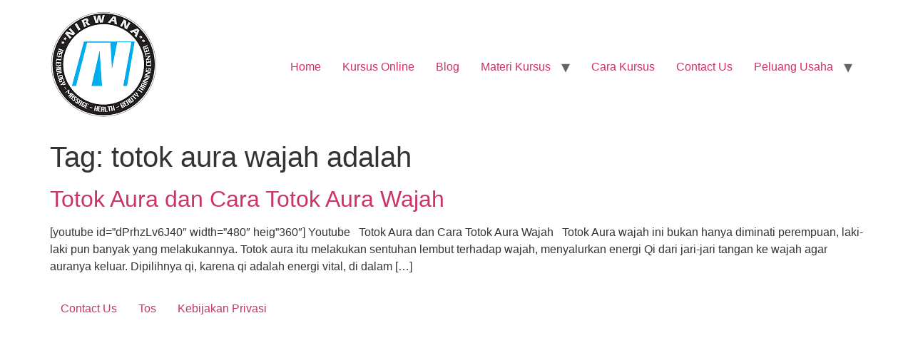

--- FILE ---
content_type: text/html; charset=UTF-8
request_url: https://www.reflectionmassage.com/tag/totok-aura-wajah-adalah/
body_size: 8523
content:
<!doctype html>
<html lang="en-US">
<head>
	<meta charset="UTF-8">
	<meta name="viewport" content="width=device-width, initial-scale=1">
	<link rel="profile" href="https://gmpg.org/xfn/11">
	<meta name='robots' content='index, follow, max-image-preview:large, max-snippet:-1, max-video-preview:-1' />

	<!-- This site is optimized with the Yoast SEO Premium plugin v18.8 (Yoast SEO v23.2) - https://yoast.com/wordpress/plugins/seo/ -->
	<title>totok aura wajah adalah Archives</title><link rel="stylesheet" href="https://www.reflectionmassage.com/wp-content/cache/min/1/150108a1f92f283c389d0eced865507c.css" media="all" data-minify="1" />
	<link rel="canonical" href="https://www.reflectionmassage.com/tag/totok-aura-wajah-adalah/" />
	<meta property="og:locale" content="en_US" />
	<meta property="og:type" content="article" />
	<meta property="og:title" content="totok aura wajah adalah Archives" />
	<meta property="og:url" content="https://www.reflectionmassage.com/tag/totok-aura-wajah-adalah/" />
	<meta property="og:site_name" content="Kursus Pijat Refleksi" />
	<script type="application/ld+json" class="yoast-schema-graph">{"@context":"https://schema.org","@graph":[{"@type":"CollectionPage","@id":"https://www.reflectionmassage.com/tag/totok-aura-wajah-adalah/","url":"https://www.reflectionmassage.com/tag/totok-aura-wajah-adalah/","name":"totok aura wajah adalah Archives","isPartOf":{"@id":"https://www.reflectionmassage.com/#website"},"inLanguage":"en-US"},{"@type":"WebSite","@id":"https://www.reflectionmassage.com/#website","url":"https://www.reflectionmassage.com/","name":"Kursus Pijat Refleksi","description":"","publisher":{"@id":"https://www.reflectionmassage.com/#organization"},"potentialAction":[{"@type":"SearchAction","target":{"@type":"EntryPoint","urlTemplate":"https://www.reflectionmassage.com/?s={search_term_string}"},"query-input":"required name=search_term_string"}],"inLanguage":"en-US"},{"@type":"Organization","@id":"https://www.reflectionmassage.com/#organization","name":"Kursus Pijat Refleksi","url":"https://www.reflectionmassage.com/","logo":{"@type":"ImageObject","inLanguage":"en-US","@id":"https://www.reflectionmassage.com/#/schema/logo/image/","url":"https://www.reflectionmassage.com/wp-content/uploads/2013/06/LOGO-NIRWANA-small.png","contentUrl":"https://www.reflectionmassage.com/wp-content/uploads/2013/06/LOGO-NIRWANA-small.png","width":150,"height":149,"caption":"Kursus Pijat Refleksi"},"image":{"@id":"https://www.reflectionmassage.com/#/schema/logo/image/"},"sameAs":["https://www.facebook.com/KomunitasTerapisIndonesia","https://www.youtube.com/user/nirwanamassage"]}]}</script>
	<!-- / Yoast SEO Premium plugin. -->


<link rel='dns-prefetch' href='//www.googletagmanager.com' />

<link rel="alternate" type="application/rss+xml" title="Kursus Pijat Refleksi &raquo; Feed" href="https://www.reflectionmassage.com/feed/" />
<link rel="alternate" type="application/rss+xml" title="Kursus Pijat Refleksi &raquo; Comments Feed" href="https://www.reflectionmassage.com/comments/feed/" />
<link rel="alternate" type="application/rss+xml" title="Kursus Pijat Refleksi &raquo; totok aura wajah adalah Tag Feed" href="https://www.reflectionmassage.com/tag/totok-aura-wajah-adalah/feed/" />
<style id='wp-emoji-styles-inline-css'>

	img.wp-smiley, img.emoji {
		display: inline !important;
		border: none !important;
		box-shadow: none !important;
		height: 1em !important;
		width: 1em !important;
		margin: 0 0.07em !important;
		vertical-align: -0.1em !important;
		background: none !important;
		padding: 0 !important;
	}
</style>

<style id='classic-theme-styles-inline-css'>
/*! This file is auto-generated */
.wp-block-button__link{color:#fff;background-color:#32373c;border-radius:9999px;box-shadow:none;text-decoration:none;padding:calc(.667em + 2px) calc(1.333em + 2px);font-size:1.125em}.wp-block-file__button{background:#32373c;color:#fff;text-decoration:none}
</style>
<style id='global-styles-inline-css'>
:root{--wp--preset--aspect-ratio--square: 1;--wp--preset--aspect-ratio--4-3: 4/3;--wp--preset--aspect-ratio--3-4: 3/4;--wp--preset--aspect-ratio--3-2: 3/2;--wp--preset--aspect-ratio--2-3: 2/3;--wp--preset--aspect-ratio--16-9: 16/9;--wp--preset--aspect-ratio--9-16: 9/16;--wp--preset--color--black: #000000;--wp--preset--color--cyan-bluish-gray: #abb8c3;--wp--preset--color--white: #ffffff;--wp--preset--color--pale-pink: #f78da7;--wp--preset--color--vivid-red: #cf2e2e;--wp--preset--color--luminous-vivid-orange: #ff6900;--wp--preset--color--luminous-vivid-amber: #fcb900;--wp--preset--color--light-green-cyan: #7bdcb5;--wp--preset--color--vivid-green-cyan: #00d084;--wp--preset--color--pale-cyan-blue: #8ed1fc;--wp--preset--color--vivid-cyan-blue: #0693e3;--wp--preset--color--vivid-purple: #9b51e0;--wp--preset--gradient--vivid-cyan-blue-to-vivid-purple: linear-gradient(135deg,rgba(6,147,227,1) 0%,rgb(155,81,224) 100%);--wp--preset--gradient--light-green-cyan-to-vivid-green-cyan: linear-gradient(135deg,rgb(122,220,180) 0%,rgb(0,208,130) 100%);--wp--preset--gradient--luminous-vivid-amber-to-luminous-vivid-orange: linear-gradient(135deg,rgba(252,185,0,1) 0%,rgba(255,105,0,1) 100%);--wp--preset--gradient--luminous-vivid-orange-to-vivid-red: linear-gradient(135deg,rgba(255,105,0,1) 0%,rgb(207,46,46) 100%);--wp--preset--gradient--very-light-gray-to-cyan-bluish-gray: linear-gradient(135deg,rgb(238,238,238) 0%,rgb(169,184,195) 100%);--wp--preset--gradient--cool-to-warm-spectrum: linear-gradient(135deg,rgb(74,234,220) 0%,rgb(151,120,209) 20%,rgb(207,42,186) 40%,rgb(238,44,130) 60%,rgb(251,105,98) 80%,rgb(254,248,76) 100%);--wp--preset--gradient--blush-light-purple: linear-gradient(135deg,rgb(255,206,236) 0%,rgb(152,150,240) 100%);--wp--preset--gradient--blush-bordeaux: linear-gradient(135deg,rgb(254,205,165) 0%,rgb(254,45,45) 50%,rgb(107,0,62) 100%);--wp--preset--gradient--luminous-dusk: linear-gradient(135deg,rgb(255,203,112) 0%,rgb(199,81,192) 50%,rgb(65,88,208) 100%);--wp--preset--gradient--pale-ocean: linear-gradient(135deg,rgb(255,245,203) 0%,rgb(182,227,212) 50%,rgb(51,167,181) 100%);--wp--preset--gradient--electric-grass: linear-gradient(135deg,rgb(202,248,128) 0%,rgb(113,206,126) 100%);--wp--preset--gradient--midnight: linear-gradient(135deg,rgb(2,3,129) 0%,rgb(40,116,252) 100%);--wp--preset--font-size--small: 13px;--wp--preset--font-size--medium: 20px;--wp--preset--font-size--large: 36px;--wp--preset--font-size--x-large: 42px;--wp--preset--spacing--20: 0.44rem;--wp--preset--spacing--30: 0.67rem;--wp--preset--spacing--40: 1rem;--wp--preset--spacing--50: 1.5rem;--wp--preset--spacing--60: 2.25rem;--wp--preset--spacing--70: 3.38rem;--wp--preset--spacing--80: 5.06rem;--wp--preset--shadow--natural: 6px 6px 9px rgba(0, 0, 0, 0.2);--wp--preset--shadow--deep: 12px 12px 50px rgba(0, 0, 0, 0.4);--wp--preset--shadow--sharp: 6px 6px 0px rgba(0, 0, 0, 0.2);--wp--preset--shadow--outlined: 6px 6px 0px -3px rgba(255, 255, 255, 1), 6px 6px rgba(0, 0, 0, 1);--wp--preset--shadow--crisp: 6px 6px 0px rgba(0, 0, 0, 1);}:where(.is-layout-flex){gap: 0.5em;}:where(.is-layout-grid){gap: 0.5em;}body .is-layout-flex{display: flex;}.is-layout-flex{flex-wrap: wrap;align-items: center;}.is-layout-flex > :is(*, div){margin: 0;}body .is-layout-grid{display: grid;}.is-layout-grid > :is(*, div){margin: 0;}:where(.wp-block-columns.is-layout-flex){gap: 2em;}:where(.wp-block-columns.is-layout-grid){gap: 2em;}:where(.wp-block-post-template.is-layout-flex){gap: 1.25em;}:where(.wp-block-post-template.is-layout-grid){gap: 1.25em;}.has-black-color{color: var(--wp--preset--color--black) !important;}.has-cyan-bluish-gray-color{color: var(--wp--preset--color--cyan-bluish-gray) !important;}.has-white-color{color: var(--wp--preset--color--white) !important;}.has-pale-pink-color{color: var(--wp--preset--color--pale-pink) !important;}.has-vivid-red-color{color: var(--wp--preset--color--vivid-red) !important;}.has-luminous-vivid-orange-color{color: var(--wp--preset--color--luminous-vivid-orange) !important;}.has-luminous-vivid-amber-color{color: var(--wp--preset--color--luminous-vivid-amber) !important;}.has-light-green-cyan-color{color: var(--wp--preset--color--light-green-cyan) !important;}.has-vivid-green-cyan-color{color: var(--wp--preset--color--vivid-green-cyan) !important;}.has-pale-cyan-blue-color{color: var(--wp--preset--color--pale-cyan-blue) !important;}.has-vivid-cyan-blue-color{color: var(--wp--preset--color--vivid-cyan-blue) !important;}.has-vivid-purple-color{color: var(--wp--preset--color--vivid-purple) !important;}.has-black-background-color{background-color: var(--wp--preset--color--black) !important;}.has-cyan-bluish-gray-background-color{background-color: var(--wp--preset--color--cyan-bluish-gray) !important;}.has-white-background-color{background-color: var(--wp--preset--color--white) !important;}.has-pale-pink-background-color{background-color: var(--wp--preset--color--pale-pink) !important;}.has-vivid-red-background-color{background-color: var(--wp--preset--color--vivid-red) !important;}.has-luminous-vivid-orange-background-color{background-color: var(--wp--preset--color--luminous-vivid-orange) !important;}.has-luminous-vivid-amber-background-color{background-color: var(--wp--preset--color--luminous-vivid-amber) !important;}.has-light-green-cyan-background-color{background-color: var(--wp--preset--color--light-green-cyan) !important;}.has-vivid-green-cyan-background-color{background-color: var(--wp--preset--color--vivid-green-cyan) !important;}.has-pale-cyan-blue-background-color{background-color: var(--wp--preset--color--pale-cyan-blue) !important;}.has-vivid-cyan-blue-background-color{background-color: var(--wp--preset--color--vivid-cyan-blue) !important;}.has-vivid-purple-background-color{background-color: var(--wp--preset--color--vivid-purple) !important;}.has-black-border-color{border-color: var(--wp--preset--color--black) !important;}.has-cyan-bluish-gray-border-color{border-color: var(--wp--preset--color--cyan-bluish-gray) !important;}.has-white-border-color{border-color: var(--wp--preset--color--white) !important;}.has-pale-pink-border-color{border-color: var(--wp--preset--color--pale-pink) !important;}.has-vivid-red-border-color{border-color: var(--wp--preset--color--vivid-red) !important;}.has-luminous-vivid-orange-border-color{border-color: var(--wp--preset--color--luminous-vivid-orange) !important;}.has-luminous-vivid-amber-border-color{border-color: var(--wp--preset--color--luminous-vivid-amber) !important;}.has-light-green-cyan-border-color{border-color: var(--wp--preset--color--light-green-cyan) !important;}.has-vivid-green-cyan-border-color{border-color: var(--wp--preset--color--vivid-green-cyan) !important;}.has-pale-cyan-blue-border-color{border-color: var(--wp--preset--color--pale-cyan-blue) !important;}.has-vivid-cyan-blue-border-color{border-color: var(--wp--preset--color--vivid-cyan-blue) !important;}.has-vivid-purple-border-color{border-color: var(--wp--preset--color--vivid-purple) !important;}.has-vivid-cyan-blue-to-vivid-purple-gradient-background{background: var(--wp--preset--gradient--vivid-cyan-blue-to-vivid-purple) !important;}.has-light-green-cyan-to-vivid-green-cyan-gradient-background{background: var(--wp--preset--gradient--light-green-cyan-to-vivid-green-cyan) !important;}.has-luminous-vivid-amber-to-luminous-vivid-orange-gradient-background{background: var(--wp--preset--gradient--luminous-vivid-amber-to-luminous-vivid-orange) !important;}.has-luminous-vivid-orange-to-vivid-red-gradient-background{background: var(--wp--preset--gradient--luminous-vivid-orange-to-vivid-red) !important;}.has-very-light-gray-to-cyan-bluish-gray-gradient-background{background: var(--wp--preset--gradient--very-light-gray-to-cyan-bluish-gray) !important;}.has-cool-to-warm-spectrum-gradient-background{background: var(--wp--preset--gradient--cool-to-warm-spectrum) !important;}.has-blush-light-purple-gradient-background{background: var(--wp--preset--gradient--blush-light-purple) !important;}.has-blush-bordeaux-gradient-background{background: var(--wp--preset--gradient--blush-bordeaux) !important;}.has-luminous-dusk-gradient-background{background: var(--wp--preset--gradient--luminous-dusk) !important;}.has-pale-ocean-gradient-background{background: var(--wp--preset--gradient--pale-ocean) !important;}.has-electric-grass-gradient-background{background: var(--wp--preset--gradient--electric-grass) !important;}.has-midnight-gradient-background{background: var(--wp--preset--gradient--midnight) !important;}.has-small-font-size{font-size: var(--wp--preset--font-size--small) !important;}.has-medium-font-size{font-size: var(--wp--preset--font-size--medium) !important;}.has-large-font-size{font-size: var(--wp--preset--font-size--large) !important;}.has-x-large-font-size{font-size: var(--wp--preset--font-size--x-large) !important;}
:where(.wp-block-post-template.is-layout-flex){gap: 1.25em;}:where(.wp-block-post-template.is-layout-grid){gap: 1.25em;}
:where(.wp-block-columns.is-layout-flex){gap: 2em;}:where(.wp-block-columns.is-layout-grid){gap: 2em;}
:root :where(.wp-block-pullquote){font-size: 1.5em;line-height: 1.6;}
</style>




<style id='rocket-lazyload-inline-css'>
.rll-youtube-player{position:relative;padding-bottom:56.23%;height:0;overflow:hidden;max-width:100%;}.rll-youtube-player:focus-within{outline: 2px solid currentColor;outline-offset: 5px;}.rll-youtube-player iframe{position:absolute;top:0;left:0;width:100%;height:100%;z-index:100;background:0 0}.rll-youtube-player img{bottom:0;display:block;left:0;margin:auto;max-width:100%;width:100%;position:absolute;right:0;top:0;border:none;height:auto;-webkit-transition:.4s all;-moz-transition:.4s all;transition:.4s all}.rll-youtube-player img:hover{-webkit-filter:brightness(75%)}.rll-youtube-player .play{height:100%;width:100%;left:0;top:0;position:absolute;background:url(https://www.reflectionmassage.com/wp-content/plugins/wp-rocket/assets/img/youtube.png) no-repeat center;background-color: transparent !important;cursor:pointer;border:none;}
</style>


<script id="seo-automated-link-building-js-extra">
var seoAutomatedLinkBuilding = {"ajaxUrl":"https:\/\/www.reflectionmassage.com\/wp-admin\/admin-ajax.php"};
</script>

<link rel="https://api.w.org/" href="https://www.reflectionmassage.com/wp-json/" /><link rel="alternate" title="JSON" type="application/json" href="https://www.reflectionmassage.com/wp-json/wp/v2/tags/932" /><link rel="EditURI" type="application/rsd+xml" title="RSD" href="https://www.reflectionmassage.com/xmlrpc.php?rsd" />
<meta name="generator" content="WordPress 6.6.4" />
<meta name="generator" content="Site Kit by Google 1.132.0" /><meta name="generator" content="Elementor 3.23.4; features: additional_custom_breakpoints, e_lazyload; settings: css_print_method-internal, google_font-enabled, font_display-auto">
			<style>
				.e-con.e-parent:nth-of-type(n+4):not(.e-lazyloaded):not(.e-no-lazyload),
				.e-con.e-parent:nth-of-type(n+4):not(.e-lazyloaded):not(.e-no-lazyload) * {
					background-image: none !important;
				}
				@media screen and (max-height: 1024px) {
					.e-con.e-parent:nth-of-type(n+3):not(.e-lazyloaded):not(.e-no-lazyload),
					.e-con.e-parent:nth-of-type(n+3):not(.e-lazyloaded):not(.e-no-lazyload) * {
						background-image: none !important;
					}
				}
				@media screen and (max-height: 640px) {
					.e-con.e-parent:nth-of-type(n+2):not(.e-lazyloaded):not(.e-no-lazyload),
					.e-con.e-parent:nth-of-type(n+2):not(.e-lazyloaded):not(.e-no-lazyload) * {
						background-image: none !important;
					}
				}
			</style>
			<noscript><style>.lazyload[data-src]{display:none !important;}</style></noscript><style>.lazyload{background-image:none !important;}.lazyload:before{background-image:none !important;}</style><!-- There is no amphtml version available for this URL. --><noscript><style id="rocket-lazyload-nojs-css">.rll-youtube-player, [data-lazy-src]{display:none !important;}</style></noscript></head>
	<!-- Google Tag Manager -->
<script>(function(w,d,s,l,i){w[l]=w[l]||[];w[l].push({'gtm.start':
new Date().getTime(),event:'gtm.js'});var f=d.getElementsByTagName(s)[0],
j=d.createElement(s),dl=l!='dataLayer'?'&l='+l:'';j.async=true;j.src=
'https://www.googletagmanager.com/gtm.js?id='+i+dl;f.parentNode.insertBefore(j,f);
})(window,document,'script','dataLayer','GTM-MMNKLZLJ');</script>
<!-- End Google Tag Manager -->
<body class="archive tag tag-totok-aura-wajah-adalah tag-932 wp-custom-logo elementor-default elementor-kit-1926">


<a class="skip-link screen-reader-text" href="#content">Skip to content</a>


<header id="site-header" class="site-header">

	<div class="site-branding">
		<a href="https://www.reflectionmassage.com/" class="custom-logo-link" rel="home"><img width="150" height="149" src="data:image/svg+xml,%3Csvg%20xmlns='http://www.w3.org/2000/svg'%20viewBox='0%200%20150%20149'%3E%3C/svg%3E" class="custom-logo" alt="Kursus Pijat Refleksi" decoding="async" data-lazy-srcset="https://www.reflectionmassage.com/wp-content/uploads/2013/06/LOGO-NIRWANA-small.png 150w, https://www.reflectionmassage.com/wp-content/uploads/2013/06/LOGO-NIRWANA-small-66x66.png 66w" data-lazy-sizes="(max-width: 150px) 100vw, 150px" data-lazy-src="https://www.reflectionmassage.com/wp-content/uploads/2013/06/LOGO-NIRWANA-small.png" /><noscript><img width="150" height="149" src="https://www.reflectionmassage.com/wp-content/uploads/2013/06/LOGO-NIRWANA-small.png" class="custom-logo" alt="Kursus Pijat Refleksi" decoding="async" srcset="https://www.reflectionmassage.com/wp-content/uploads/2013/06/LOGO-NIRWANA-small.png 150w, https://www.reflectionmassage.com/wp-content/uploads/2013/06/LOGO-NIRWANA-small-66x66.png 66w" sizes="(max-width: 150px) 100vw, 150px" /></noscript></a>	</div>

			<nav class="site-navigation" aria-label="Main menu">
			<ul id="menu-main-menu" class="menu"><li id="menu-item-1004" class="menu-item menu-item-type-post_type menu-item-object-page menu-item-home menu-item-1004"><a href="https://www.reflectionmassage.com/">Home</a></li>
<li id="menu-item-1845" class="menu-item menu-item-type-post_type menu-item-object-page menu-item-1845"><a href="https://www.reflectionmassage.com/kursus-online-pijat/">Kursus Online</a></li>
<li id="menu-item-1005" class="menu-item menu-item-type-post_type menu-item-object-page current_page_parent menu-item-1005"><a href="https://www.reflectionmassage.com/blog/">Blog</a></li>
<li id="menu-item-1008" class="menu-item menu-item-type-post_type menu-item-object-page menu-item-has-children menu-item-1008"><a href="https://www.reflectionmassage.com/materi-kursus/">Materi Kursus</a>
<ul class="sub-menu">
	<li id="menu-item-2095" class="menu-item menu-item-type-custom menu-item-object-custom menu-item-has-children menu-item-2095"><a href="#">Paket Massage</a>
	<ul class="sub-menu">
		<li id="menu-item-1024" class="menu-item menu-item-type-post_type menu-item-object-page menu-item-1024"><a href="https://www.reflectionmassage.com/materi-kursus/totok-wajah/">TOTOK WAJAH</a></li>
		<li id="menu-item-1009" class="menu-item menu-item-type-post_type menu-item-object-page menu-item-1009"><a href="https://www.reflectionmassage.com/materi-kursus/eye-massage/">Eye Massage</a></li>
		<li id="menu-item-1011" class="menu-item menu-item-type-post_type menu-item-object-page menu-item-1011"><a href="https://www.reflectionmassage.com/materi-kursus/massage-tradisional/">Massage Tradisional</a></li>
		<li id="menu-item-1021" class="menu-item menu-item-type-post_type menu-item-object-page menu-item-1021"><a href="https://www.reflectionmassage.com/materi-kursus/teknik-relaksasi/">RELAKSASI /Massage Body</a></li>
		<li id="menu-item-1020" class="menu-item menu-item-type-post_type menu-item-object-page menu-item-1020"><a href="https://www.reflectionmassage.com/materi-kursus/pijat-refleksi/">PIJAT REFLEKSI</a></li>
		<li id="menu-item-1023" class="menu-item menu-item-type-post_type menu-item-object-page menu-item-1023"><a href="https://www.reflectionmassage.com/materi-kursus/terapi-bekam-kering-basah/">BEKAM</a></li>
	</ul>
</li>
	<li id="menu-item-2094" class="menu-item menu-item-type-custom menu-item-object-custom menu-item-has-children menu-item-2094"><a href="#">Kursus Totok</a>
	<ul class="sub-menu">
		<li id="menu-item-1012" class="menu-item menu-item-type-post_type menu-item-object-page menu-item-1012"><a href="https://www.reflectionmassage.com/materi-kursus/totok-aura/">Totok Aura Wajah</a></li>
		<li id="menu-item-1013" class="menu-item menu-item-type-post_type menu-item-object-page menu-item-1013"><a href="https://www.reflectionmassage.com/materi-kursus/totok-vagina/">Totok Vagina</a></li>
		<li id="menu-item-1018" class="menu-item menu-item-type-post_type menu-item-object-page menu-item-1018"><a href="https://www.reflectionmassage.com/materi-kursus/totok-perut/">TOTOK PERUT</a></li>
		<li id="menu-item-1019" class="menu-item menu-item-type-post_type menu-item-object-page menu-item-1019"><a href="https://www.reflectionmassage.com/materi-kursus/totok-payudara/">TOTOK PAYUDARA</a></li>
	</ul>
</li>
	<li id="menu-item-2096" class="menu-item menu-item-type-custom menu-item-object-custom menu-item-has-children menu-item-2096"><a href="#">SPA</a>
	<ul class="sub-menu">
		<li id="menu-item-1017" class="menu-item menu-item-type-post_type menu-item-object-page menu-item-1017"><a href="https://www.reflectionmassage.com/materi-kursus/pedicure-spa/">Pedicure Spa</a></li>
		<li id="menu-item-1014" class="menu-item menu-item-type-post_type menu-item-object-page menu-item-1014"><a href="https://www.reflectionmassage.com/materi-kursus/hand-and-foot-spa/">Hand &#038; Foot Spa</a></li>
		<li id="menu-item-1016" class="menu-item menu-item-type-post_type menu-item-object-page menu-item-1016"><a href="https://www.reflectionmassage.com/materi-kursus/manicure-spa/">MANICURE SPA</a></li>
	</ul>
</li>
	<li id="menu-item-2097" class="menu-item menu-item-type-custom menu-item-object-custom menu-item-has-children menu-item-2097"><a href="#">SALON</a>
	<ul class="sub-menu">
		<li id="menu-item-1740" class="menu-item menu-item-type-post_type menu-item-object-page menu-item-1740"><a href="https://www.reflectionmassage.com/materi-kursus/kursus-eyelash-extention/">KURSUS EYELASH EXTENTION</a></li>
		<li id="menu-item-1739" class="menu-item menu-item-type-post_type menu-item-object-page menu-item-1739"><a href="https://www.reflectionmassage.com/materi-kursus/kursus-bb-glow-kursus-sulam-bedak/">KURSUS BB GLOW /KURSUS SULAM BEDAK</a></li>
		<li id="menu-item-1015" class="menu-item menu-item-type-post_type menu-item-object-page menu-item-1015"><a href="https://www.reflectionmassage.com/materi-kursus/facial-fruit/">FACIAL BUAH</a></li>
		<li id="menu-item-1293" class="menu-item menu-item-type-post_type menu-item-object-page menu-item-1293"><a href="https://www.reflectionmassage.com/materi-kursus/facial-wajah/">Facial Wajah</a></li>
		<li id="menu-item-1022" class="menu-item menu-item-type-post_type menu-item-object-page menu-item-1022"><a href="https://www.reflectionmassage.com/materi-kursus/terapi-lilin-telinga/">TERAPI LILIN</a></li>
	</ul>
</li>
</ul>
</li>
<li id="menu-item-1010" class="menu-item menu-item-type-post_type menu-item-object-page menu-item-1010"><a href="https://www.reflectionmassage.com/cara-kursus/">Cara Kursus</a></li>
<li id="menu-item-1006" class="menu-item menu-item-type-post_type menu-item-object-page menu-item-1006"><a href="https://www.reflectionmassage.com/contact-us/">Contact Us</a></li>
<li id="menu-item-1007" class="menu-item menu-item-type-post_type menu-item-object-page menu-item-has-children menu-item-1007"><a href="https://www.reflectionmassage.com/usaha-bisnis-pijat-refleksi/">Peluang Usaha</a>
<ul class="sub-menu">
	<li id="menu-item-1399" class="menu-item menu-item-type-post_type menu-item-object-page menu-item-1399"><a href="https://www.reflectionmassage.com/peluang-usaha-facial/">Peluang Usaha Facial</a></li>
	<li id="menu-item-1025" class="menu-item menu-item-type-post_type menu-item-object-page menu-item-1025"><a href="https://www.reflectionmassage.com/usaha-bisnis-pijat-refleksi/foto-foto-franchise/">Foto-foto Pelatihan</a></li>
</ul>
</li>
</ul>		</nav>
	</header>
<main id="content" class="site-main">

			<div class="page-header">
			<h1 class="entry-title">Tag: <span>totok aura wajah adalah</span></h1>		</div>
	
	<div class="page-content">
					<article class="post">
				<h2 class="entry-title"><a href="https://www.reflectionmassage.com/totok-aura-dan-cara-totok-aura-wajah/">Totok Aura dan Cara Totok Aura Wajah</a></h2><p>[youtube id=&#8221;dPrhzLv6J40&#8243; width=&#8221;480&#8243; heig&#8221;360&#8243;] Youtube &nbsp; Totok Aura dan Cara Totok Aura Wajah &nbsp; Totok Aura wajah ini bukan hanya diminati perempuan, laki-laki pun banyak yang melakukannya. Totok aura itu melakukan sentuhan lembut terhadap wajah, menyalurkan energi Qi dari jari-jari tangan ke wajah agar auranya keluar. Dipilihnya qi, karena qi adalah energi vital, di dalam [&hellip;]</p>
			</article>
			</div>

	
</main>
<footer id="site-footer" class="site-footer">
			<nav class="site-navigation" aria-label="Footer menu">
			<ul id="menu-footer" class="menu"><li id="menu-item-1539" class="menu-item menu-item-type-post_type menu-item-object-page menu-item-1539"><a href="https://www.reflectionmassage.com/contact-us/">Contact Us</a></li>
<li id="menu-item-1540" class="menu-item menu-item-type-post_type menu-item-object-page menu-item-1540"><a href="https://www.reflectionmassage.com/syarat-dan-ketentuan-kondisi/">Tos</a></li>
<li id="menu-item-1541" class="menu-item menu-item-type-post_type menu-item-object-page menu-item-1541"><a href="https://www.reflectionmassage.com/kebijakan-privasi/">Kebijakan Privasi</a></li>
</ul>		</nav>
	</footer>

			
			

<script id="rocket-browser-checker-js-after">
"use strict";var _createClass=function(){function defineProperties(target,props){for(var i=0;i<props.length;i++){var descriptor=props[i];descriptor.enumerable=descriptor.enumerable||!1,descriptor.configurable=!0,"value"in descriptor&&(descriptor.writable=!0),Object.defineProperty(target,descriptor.key,descriptor)}}return function(Constructor,protoProps,staticProps){return protoProps&&defineProperties(Constructor.prototype,protoProps),staticProps&&defineProperties(Constructor,staticProps),Constructor}}();function _classCallCheck(instance,Constructor){if(!(instance instanceof Constructor))throw new TypeError("Cannot call a class as a function")}var RocketBrowserCompatibilityChecker=function(){function RocketBrowserCompatibilityChecker(options){_classCallCheck(this,RocketBrowserCompatibilityChecker),this.passiveSupported=!1,this._checkPassiveOption(this),this.options=!!this.passiveSupported&&options}return _createClass(RocketBrowserCompatibilityChecker,[{key:"_checkPassiveOption",value:function(self){try{var options={get passive(){return!(self.passiveSupported=!0)}};window.addEventListener("test",null,options),window.removeEventListener("test",null,options)}catch(err){self.passiveSupported=!1}}},{key:"initRequestIdleCallback",value:function(){!1 in window&&(window.requestIdleCallback=function(cb){var start=Date.now();return setTimeout(function(){cb({didTimeout:!1,timeRemaining:function(){return Math.max(0,50-(Date.now()-start))}})},1)}),!1 in window&&(window.cancelIdleCallback=function(id){return clearTimeout(id)})}},{key:"isDataSaverModeOn",value:function(){return"connection"in navigator&&!0===navigator.connection.saveData}},{key:"supportsLinkPrefetch",value:function(){var elem=document.createElement("link");return elem.relList&&elem.relList.supports&&elem.relList.supports("prefetch")&&window.IntersectionObserver&&"isIntersecting"in IntersectionObserverEntry.prototype}},{key:"isSlowConnection",value:function(){return"connection"in navigator&&"effectiveType"in navigator.connection&&("2g"===navigator.connection.effectiveType||"slow-2g"===navigator.connection.effectiveType)}}]),RocketBrowserCompatibilityChecker}();
</script>
<script id="rocket-preload-links-js-extra">
var RocketPreloadLinksConfig = {"excludeUris":"\/(?:.+\/)?feed(?:\/(?:.+\/?)?)?$|\/(?:.+\/)?embed\/|\/(index\\.php\/)?wp\\-json(\/.*|$)|\/wp-admin\/|\/logout\/|\/wp-login.php|\/refer\/|\/go\/|\/recommend\/|\/recommends\/","usesTrailingSlash":"1","imageExt":"jpg|jpeg|gif|png|tiff|bmp|webp|avif","fileExt":"jpg|jpeg|gif|png|tiff|bmp|webp|avif|php|pdf|html|htm","siteUrl":"https:\/\/www.reflectionmassage.com","onHoverDelay":"100","rateThrottle":"3"};
</script>
<script id="rocket-preload-links-js-after">
(function() {
"use strict";var r="function"==typeof Symbol&&"symbol"==typeof Symbol.iterator?function(e){return typeof e}:function(e){return e&&"function"==typeof Symbol&&e.constructor===Symbol&&e!==Symbol.prototype?"symbol":typeof e},e=function(){function i(e,t){for(var n=0;n<t.length;n++){var i=t[n];i.enumerable=i.enumerable||!1,i.configurable=!0,"value"in i&&(i.writable=!0),Object.defineProperty(e,i.key,i)}}return function(e,t,n){return t&&i(e.prototype,t),n&&i(e,n),e}}();function i(e,t){if(!(e instanceof t))throw new TypeError("Cannot call a class as a function")}var t=function(){function n(e,t){i(this,n),this.browser=e,this.config=t,this.options=this.browser.options,this.prefetched=new Set,this.eventTime=null,this.threshold=1111,this.numOnHover=0}return e(n,[{key:"init",value:function(){!this.browser.supportsLinkPrefetch()||this.browser.isDataSaverModeOn()||this.browser.isSlowConnection()||(this.regex={excludeUris:RegExp(this.config.excludeUris,"i"),images:RegExp(".("+this.config.imageExt+")$","i"),fileExt:RegExp(".("+this.config.fileExt+")$","i")},this._initListeners(this))}},{key:"_initListeners",value:function(e){-1<this.config.onHoverDelay&&document.addEventListener("mouseover",e.listener.bind(e),e.listenerOptions),document.addEventListener("mousedown",e.listener.bind(e),e.listenerOptions),document.addEventListener("touchstart",e.listener.bind(e),e.listenerOptions)}},{key:"listener",value:function(e){var t=e.target.closest("a"),n=this._prepareUrl(t);if(null!==n)switch(e.type){case"mousedown":case"touchstart":this._addPrefetchLink(n);break;case"mouseover":this._earlyPrefetch(t,n,"mouseout")}}},{key:"_earlyPrefetch",value:function(t,e,n){var i=this,r=setTimeout(function(){if(r=null,0===i.numOnHover)setTimeout(function(){return i.numOnHover=0},1e3);else if(i.numOnHover>i.config.rateThrottle)return;i.numOnHover++,i._addPrefetchLink(e)},this.config.onHoverDelay);t.addEventListener(n,function e(){t.removeEventListener(n,e,{passive:!0}),null!==r&&(clearTimeout(r),r=null)},{passive:!0})}},{key:"_addPrefetchLink",value:function(i){return this.prefetched.add(i.href),new Promise(function(e,t){var n=document.createElement("link");n.rel="prefetch",n.href=i.href,n.onload=e,n.onerror=t,document.head.appendChild(n)}).catch(function(){})}},{key:"_prepareUrl",value:function(e){if(null===e||"object"!==(void 0===e?"undefined":r(e))||!1 in e||-1===["http:","https:"].indexOf(e.protocol))return null;var t=e.href.substring(0,this.config.siteUrl.length),n=this._getPathname(e.href,t),i={original:e.href,protocol:e.protocol,origin:t,pathname:n,href:t+n};return this._isLinkOk(i)?i:null}},{key:"_getPathname",value:function(e,t){var n=t?e.substring(this.config.siteUrl.length):e;return n.startsWith("/")||(n="/"+n),this._shouldAddTrailingSlash(n)?n+"/":n}},{key:"_shouldAddTrailingSlash",value:function(e){return this.config.usesTrailingSlash&&!e.endsWith("/")&&!this.regex.fileExt.test(e)}},{key:"_isLinkOk",value:function(e){return null!==e&&"object"===(void 0===e?"undefined":r(e))&&(!this.prefetched.has(e.href)&&e.origin===this.config.siteUrl&&-1===e.href.indexOf("?")&&-1===e.href.indexOf("#")&&!this.regex.excludeUris.test(e.href)&&!this.regex.images.test(e.href))}}],[{key:"run",value:function(){"undefined"!=typeof RocketPreloadLinksConfig&&new n(new RocketBrowserCompatibilityChecker({capture:!0,passive:!0}),RocketPreloadLinksConfig).init()}}]),n}();t.run();
}());
</script>
<script>window.lazyLoadOptions={elements_selector:"img[data-lazy-src],.rocket-lazyload,iframe[data-lazy-src]",data_src:"lazy-src",data_srcset:"lazy-srcset",data_sizes:"lazy-sizes",class_loading:"lazyloading",class_loaded:"lazyloaded",threshold:300,callback_loaded:function(element){if(element.tagName==="IFRAME"&&element.dataset.rocketLazyload=="fitvidscompatible"){if(element.classList.contains("lazyloaded")){if(typeof window.jQuery!="undefined"){if(jQuery.fn.fitVids){jQuery(element).parent().fitVids()}}}}}};window.addEventListener('LazyLoad::Initialized',function(e){var lazyLoadInstance=e.detail.instance;if(window.MutationObserver){var observer=new MutationObserver(function(mutations){var image_count=0;var iframe_count=0;var rocketlazy_count=0;mutations.forEach(function(mutation){for(var i=0;i<mutation.addedNodes.length;i++){if(typeof mutation.addedNodes[i].getElementsByTagName!=='function'){continue}
if(typeof mutation.addedNodes[i].getElementsByClassName!=='function'){continue}
images=mutation.addedNodes[i].getElementsByTagName('img');is_image=mutation.addedNodes[i].tagName=="IMG";iframes=mutation.addedNodes[i].getElementsByTagName('iframe');is_iframe=mutation.addedNodes[i].tagName=="IFRAME";rocket_lazy=mutation.addedNodes[i].getElementsByClassName('rocket-lazyload');image_count+=images.length;iframe_count+=iframes.length;rocketlazy_count+=rocket_lazy.length;if(is_image){image_count+=1}
if(is_iframe){iframe_count+=1}}});if(image_count>0||iframe_count>0||rocketlazy_count>0){lazyLoadInstance.update()}});var b=document.getElementsByTagName("body")[0];var config={childList:!0,subtree:!0};observer.observe(b,config)}},!1)</script><script data-no-minify="1" async src="https://www.reflectionmassage.com/wp-content/plugins/wp-rocket/assets/js/lazyload/17.5/lazyload.min.js"></script><!-- Google Tag Manager (noscript) -->
<noscript><iframe src="https://www.googletagmanager.com/ns.html?id=GTM-MMNKLZLJ"
height="0" width="0" style="display:none;visibility:hidden"></iframe></noscript>
<!-- End Google Tag Manager (noscript) -->
<script src="https://www.reflectionmassage.com/wp-content/cache/min/1/16ee8f0561fce16cb8240aea0e857cf9.js" data-minify="1"></script></body>
</html>

<!-- This website is like a Rocket, isn't it? Performance optimized by WP Rocket. Learn more: https://wp-rocket.me - Debug: cached@1768860967 -->